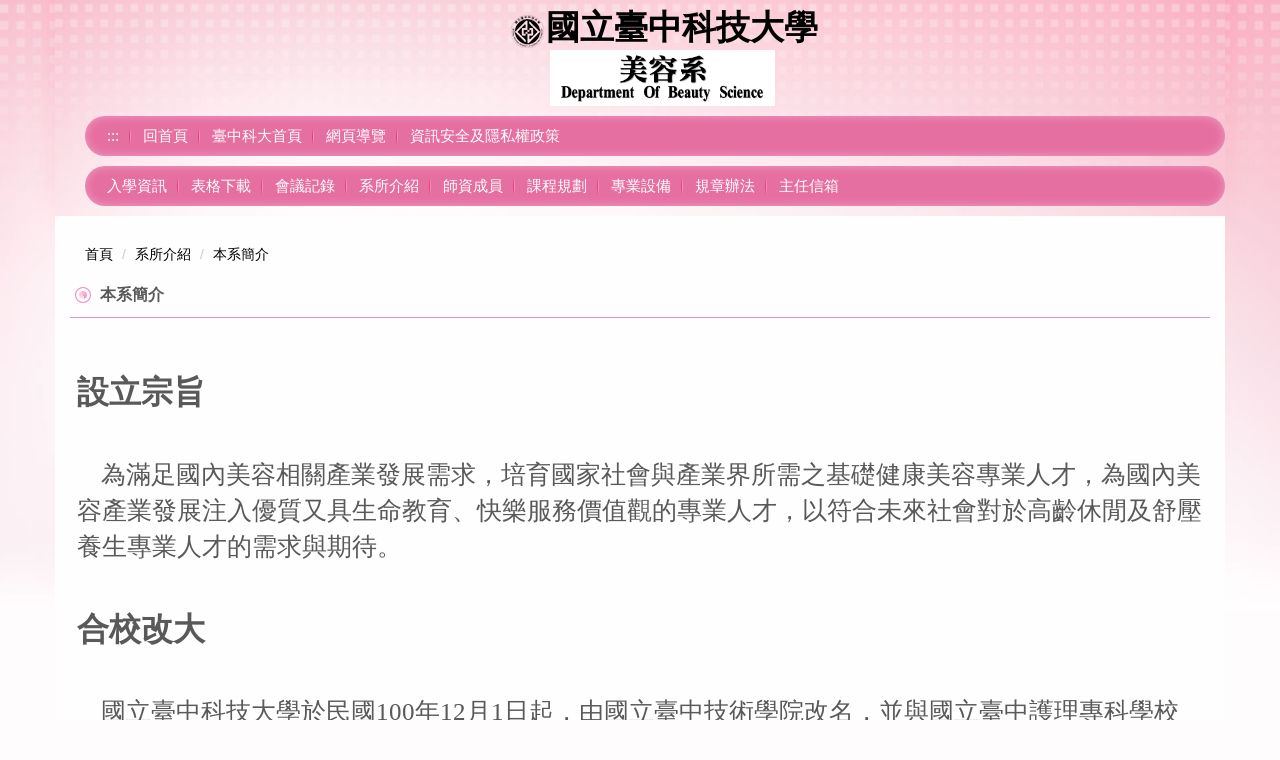

--- FILE ---
content_type: text/html; charset=UTF-8
request_url: https://cosmetic.nutc.edu.tw/p/412-1071-11433.php
body_size: 5938
content:
<!DOCTYPE html>
<html lang="zh-Hant">
<head>


<meta http-equiv="Content-Type" content="text/html; charset=utf-8">
<meta http-equiv="X-UA-Compatible" content="IE=edge,chrome=1" />
<meta name="viewport" content="initial-scale=1.0, user-scalable=1, minimum-scale=1.0, maximum-scale=3.0">
<meta name="mobile-web-app-capable" content="yes">
<meta name="apple-mobile-web-app-status-bar-style" content="black">
<meta name="keywords" content="請填寫網站關鍵記事，用半角逗號(,)隔開" />
<meta name="description" content="請填寫網站簡述" />

<meta content="index,follow" name="robots">

<meta property="og:image"  content="/images/favicon.ico" />

<title>本系簡介 </title>

<link rel="shortcut icon" href="/images/favicon.ico" type="image/x-icon" />
<link rel="icon" href="/images/favicon.ico" type="image/x-icon" />
<link rel="bookmark" href="/images/favicon.ico" type="image/x-icon" />


<link rel="stylesheet" href="/var/file/71/1071/mobilestyle/combine-zh-tw.css?t=f60aec11a0" type="text/css" />
<script language="javascript"><!--
 var isHome = false 
 --></script>
<script language="javascript"><!--
 var isExpanMenu = false 
 --></script>
<script type="text/javascript" src="/var/file/js/m_20251210.js" ></script>
</head>
 
<body class="page_mobilecgmolist  ">

<div class="wrap">


<a href="#start-C" class="focusable" title="跳到主要內容區">跳到主要內容區</a>


<div class="fpbgvideo"></div>
<div class="minner">

<div id="Dyn_head">
<div class="header">
	<div class="minner container">







	
<div class="selfhead">
		<div class="meditor">
	
      
         
			<div class="head container">
<div class="mlogo">
<h1><a href="/?Lang=zh-tw" title="國立臺中科技大學"><span class="logoPic"><img src="/var/file/20/1020/img/2928/mlogo.png" />國立臺中科技大學</span> <span class="sitename"> <span class="mlogoCn"> <img src="/var/file/71/1071/img/177/198132086.png" style="height: 20%; width:20%;" /></span> </span> </a></h1>
</div>

<div class="mycollapse"><button class="navbar-toggle" data-target=".nav-toggle" data-toggle="collapse" type="button"><span class="glyphicons show_lines">MENU</span></button>

<div class="navbar-collapse nav-toggle collapse" id="collapseExample3">
<div class="topnav">
				
				



   
<div class="headnavcust">
	<div class="mnavbar mn-collapse">
		<button type="button" class="navbar-toggle" data-toggle="collapse" data-target=".hd-topnav" aria-expanded="false">
			<span class="glyphicons show_lines">Menu</span>
		</button>
		<div class="nav-toggle collapse navbar-collapse iosScrollToggle hd-topnav">
			<div class="hdmenu">
				<ul class="nav navbar-nav" id="a2ae07991fffed6d2207f881392f749de_MenuTop_topnav">
				
					<li   id="Hln_3988" ><a  href="https://cosmetic.nutc.edu.tw/" title="回首頁">回首頁</a></li>
				
					<li   id="Hln_3661" ><a  href="https://www.nutc.edu.tw/" title="臺中科大首頁">臺中科大首頁</a></li>
				
					<li   id="Hln_3660" ><a  href="/p/17-1071.php" title="網頁導覽">網頁導覽</a></li>
				
					<li   id="Hln_3989" ><a  href="https://www.nutc.edu.tw/p/412-1000-1506.php" title="資訊安全及隱私權政策">資訊安全及隱私權政策</a></li>
				
        		
				</ul>
			</div>
		</div>
	</div>
</div>

<script>
$(document).ready(function(){
	$(".mnavbar .navbar-toggle").click(function(){
		$(this).toggleClass("open");
		var ariaExpanded = $(this).attr('aria-expanded');
		$(this).attr('aria-expanded',ariaExpanded !== 'true');
	});
   $(".mycollapse .navbar-toggle").click(function(){
      $(this).toggleClass("open");
      var ariaExpanded = $(this).attr('aria-expanded');
      $(this).attr('aria-expanded',ariaExpanded !== 'true');
   });
   $('.iosScrollToggle').on('shown.bs.collapse', function () {
		var togglePos = $(this).css('position');
      if(togglePos !== 'static'){
          ModalHelper.afterOpen();
      }
    });

    $('.iosScrollToggle').on('hide.bs.collapse', function () {
		var togglePos = $(this).css('position');
      if(togglePos !== 'static'){
			ModalHelper.beforeClose();
      }
    });
	
});
</script>



	

<script language="javascript">

	tabSwitch("a2ae07991fffed6d2207f881392f749de_MenuTop_topnav");


</script>

         
			</div>

<div class="mainmenu">
				
				



   
<div class="headnavcust">
	<div class="mnavbar mn-collapse">
		<button type="button" class="navbar-toggle" data-toggle="collapse" data-target=".hd-mainmenu" aria-expanded="false">
			<span class="glyphicons show_lines">Menu</span>
		</button>
		<div class="nav-toggle collapse navbar-collapse iosScrollToggle hd-mainmenu">
			<div class="hdmenu">
				<ul class="nav navbar-nav" id="a2ae07991fffed6d2207f881392f749de_MenuTop_mainmenu">
				
					<li   id="Hln_493" ><a  href="/p/412-1071-813.php" title="入學資訊">入學資訊</a></li>
				
					<li   id="Hln_2910" ><a  href="/p/412-1071-11427.php" title="表格下載">表格下載</a></li>
				
					<li   id="Hln_2911" ><a  href="/p/412-1071-11426.php" title="會議記錄">會議記錄</a></li>
				
					<li   id="Hln_489" class="dropdown" ><a role="button" aria-expanded="false" class="dropdown-toggle" data-toggle="dropdown" href="/p/404-1071-2536.php" title="系所介紹">系所介紹</a><ul class="dropdown-menu"><li  id="Hln_3723"><a href="/p/412-1071-11433.php" title="本系簡介">本系簡介</a></li><li  id="Hln_3724"><a href="/p/412-1071-11434.php" title="特色發展">特色發展</a></li><li  id="Hln_3725"><a href="/p/412-1071-11435.php" title="教育目標與核心能力">教育目標與核心能力</a></li></ul></li>
				
					<li   id="Hln_491" class="dropdown" ><a role="button" aria-expanded="false" class="dropdown-toggle" data-toggle="dropdown" href="/p/412-1071-11436.php?Lang=zh-tw" title="師資成員">師資成員</a><ul class="dropdown-menu"><li  id="Hln_3734"><a href="/p/412-1071-11437.php" title="行政團隊">行政團隊</a></li><li  id="Hln_3735"><a href="/p/412-1071-11438.php" title="師資陣容">師資陣容</a></li><li  id="Hln_3736"><a href="/p/412-1071-11439.php" title="各委員會代表">各委員會代表</a></li></ul></li>
				
					<li   id="Hln_490" class="dropdown" ><a role="button" aria-expanded="false" class="dropdown-toggle" data-toggle="dropdown" href="/p/404-1071-2548.php" title="課程規劃">課程規劃</a><ul class="dropdown-menu"><li  id="Hln_3726"><a href="/p/412-1071-11441.php" title="教學大綱暨課程簡介">教學大綱暨課程簡介</a></li><li  id="Hln_3727"><a href="/p/412-1071-11442.php" title="職業進路">職業進路</a></li><li  id="Hln_3728"><a href="/p/412-1071-11443.php" title="課程地圖">課程地圖</a></li><li  id="Hln_3729"><a href="/p/412-1071-11444.php" title="美容休閒學程">美容休閒學程</a></li><li  id="Hln_3730"><a href="/p/412-1071-11445.php" title="畢業門檻">畢業門檻</a></li><li  id="Hln_3731"><a href="/p/412-1071-11446.php" title="課程標準">課程標準</a></li><li  id="Hln_3733"><a href="/p/412-1071-11448.php" title="課程架構">課程架構</a></li></ul></li>
				
					<li   id="Hln_492" ><a  href="/p/404-1071-2543.php" title="專業設備">專業設備</a></li>
				
					<li   id="Hln_495" ><a  href="/p/412-1071-14225.php" title="規章辦法">規章辦法</a></li>
				
					<li   id="Hln_2719" ><a  href="/p/404-1071-66070.php" title="主任信箱">主任信箱</a></li>
				
        		
				</ul>
			</div>
		</div>
	</div>
</div>



	

<script language="javascript">

	tabSwitch("a2ae07991fffed6d2207f881392f749de_MenuTop_mainmenu");


</script>

         
         </div>
</div>
</div>
</div>

      
      
   






	
	</div>
</div>




	</div>
</div>
<script language="javascript">

	tabSwitch("a2ae07991fffed6d2207f881392f749de_MenuTop");



if(typeof(_LoginHln)=='undefined') var _LoginHln = new hashUtil();

if(typeof(_LogoutHln)=='undefined') var _LogoutHln = new hashUtil();

if(typeof(_HomeHln)=='undefined') var _HomeHln = new hashUtil();

if(typeof(_InternalHln)=='undefined') var _InternalHln = new hashUtil();


$(document).ready(function(){
   if(typeof(loginStat)=='undefined') {
   	if(popChkLogin()) loginStat="login";
   	else loginStat="logout";
	}
	dealHln(isHome,loginStat,$('div.hdmenu'));

	
	
		var html ="<li><a title=\"上方內容區\" accesskey=\"U\" href=\"#\" class=\"hd-accesskey\">:::</a></li>";
		var anchor = "topnav";
		var hlnCgId = "a2ae07991fffed6d2207f881392f749de_MenuTop_"+anchor;
		var headMenuId = "a2ae07991fffed6d2207f881392f749de_MenuTop";
		if($("#"+hlnCgId).length>0){
			$("#"+hlnCgId).prepend(html);	
		}else{
			if($("#"+headMenuId).length>0)
			$("#"+headMenuId).prepend(html);	
		}
	
});

var firstWidth = window.innerWidth;
function mobilehead_widthChangeCb() {
if((firstWidth>=767 && window.innerWidth<767) || (firstWidth<767 && window.innerWidth>=767))  location.reload();
if(window.innerWidth <767) {
setTimeout(()=>{
	var div = document.getElementsByClassName('mycollapse');
	if(div=='undefined' || div.length==0) div = document.getElementsByClassName('nav-toggle navbar-collapse iosScrollToggle');
   div = div[0];
   //var focusableElements = div.querySelectorAll('li>a[href], button, input[type="text"], select, textarea');
	if(typeof(div)!='undefined'){
   var focusableElements = div.querySelectorAll('a[href], button, input[type="text"], select, textarea');
	focusableElements[focusableElements.length-1].addEventListener('keydown', function(event) {
   	if (event.key === 'Tab') {
      	$(".hdmenu .dropdown").removeClass("open");
         var button= document.getElementsByClassName('navbar-toggle');
         button= button[0];
         button.click();
      }
	});
	}
},1000);
}else{
	var div = document.getElementsByClassName('mycollapse');
   if(div=='undefined' || div.length==0) div = document.getElementsByClassName('nav-toggle navbar-collapse iosScrollToggle');
   div = div[0];
	if(typeof(div)!='undefined'){
   var focusableElements = div.querySelectorAll('a[href]');
   focusableElements[focusableElements.length-1].addEventListener('keydown', function(event) {
      if (event.key === 'Tab') {
         $(".hdmenu .dropdown").removeClass("open");
      }
   });
	}
}
}
window.addEventListener('resize', mobilehead_widthChangeCb);
mobilehead_widthChangeCb();
</script>
<noscript>本功能需使用支援JavaScript之瀏覽器才能正常操作</noscript>
<!-- generated at Wed Dec 10 2025 18:13:00 --></div>

<main id="main-content">
<div class="main">
<div class="minner">

	
	
<div class="row col1 row_0">
	<div class="mrow container">
		
			
			
			
			 
		
			
			
			
			
				
        		
         	
				<div class="col col_02">
					<div class="mcol">
					
						
						
						<div id="Dyn_2_1" class="M3  ">

<div class="module module-path md_style1">
	<div class="minner">
		<section class="mb">
			<ol class="breadcrumb">
			
			
				
				
				<li><a href="/index.php">首頁</a></li>
				
				
			
				
				
				<li><a href="http://cosmetic.nutc.edu.tw/p/412-1071-11432.php">系所介紹</a></li>
				
				
			
				
				
				
            <li class="active"><a href="http://cosmetic.nutc.edu.tw/p/412-1071-11433.php">本系簡介</a></li>
				
			
			</ol>
		</section>
	</div>
</div>

</div>

					
						
						
						<div id="Dyn_2_2" class="M4  ">


<div class="module module-cglist md_style1">
<div class="minner">
	<header class="mt ">
	 
	<h2 class="mt-title">本系簡介</h2>
</header>

	
   
	<section class="mb">
		<div class="mcont">
			

         



<div class="mpgdetail">
	
		
 		
		
		
		
		
	
	
   <div class="meditor"><p><span style="color:#ffffff;"></span></p>
<p>&nbsp;</p>
<p><span style="font-size: 2.25em;"><strong><span style="font-family: 標楷體;">設立宗旨</span></strong></span></p>
<p>&nbsp;</p>
<p><span style="font-size: 1.75em;"><span style="font-family: 標楷體;">&nbsp; &nbsp;&nbsp;</span></span><span style="font-family: 標楷體; font-size: 1.75em;">為滿足國內美容相關產業發展需求，培育國家社會與產業界所需之基礎健康美</span><span style="font-family: 標楷體; font-size: 1.75em;">容專業人才，為國內美容產業發展注入優質又具生命教育、快樂服務價值觀的專業人才，以符合未來社會對於高</span><span style="font-family: 標楷體; font-size: 1.75em;">齡休閒及舒壓養生專業人才的需求與期待。</span></p>
<p>&nbsp;</p>
<p><span style="font-size:2.25em;"><strong><span style="font-family: 標楷體">合</span></strong></span><span style="font-size:2.25em;"><strong><span style="font-family: 標楷體">校改大</span></strong></span><span style="font-size:2.25em;"><strong><span style="font-family: 標楷體"></span></strong></span></p>
<p>&nbsp;</p>
<p><span style="font-family:標楷體;"><span style="font-size:1.75em;">&nbsp;&nbsp;&nbsp; 國立臺中科技大學於民國100年12月1日起，由國立臺中技術學院改名，並與國立臺中護理專科學校完成合併。以「落實創新服務」及「培育立型人才」為理念。2004年底，本校配合教育部揭櫫之「2005-2008年施政主軸」構想，以務實角度進行校務發展計畫修正工作。計畫之重點，係以當時辦學規模與校園空間為基礎，考量財務與人力資源條件，導入「組織體質改造，知識應用加值」理念。本系系務發展目標及各項行政措施，係立基於本系願景、中長程發展計畫、學術專業的發展特性、社會環境及產業的需求，並配合本校及學院之中長程發展目標，而進行規劃與運作。</span></span></p>
<p>&nbsp;</p>
<p><span style="font-size:2.25em;"><strong><span style="font-family: 標楷體">歷史沿革</span></strong></span></p>
<p>&nbsp;</p>
<p><span style="font-size:1.75em;"><span style="font-family: 標楷體">&nbsp; &nbsp;&nbsp;</span></span><span style="font-family:標楷體;"><span style="font-size:1.75em;">本系在民國96年臺中護專時期成立美容科二專，合併為國立臺中科技大學後，101學年度招收日間部二技，102學年度招收日間部四技，109學年度奉教育部許可成立美容研究所，是國內第一所成立美容類科的國立大專校院，培育具有健康美容能力之專業人才。</span></span><span style="font-size: 1.75em; font-family: 標楷體;">除極力充實美容相關教學實習專業教室，及</span><span style="font-family: 標楷體; font-size: 1.75em;">教師教學與研究空間各項軟硬體設備，營造美容科師生優質教學與研究環境，並以精緻教學與務實化研究為教育</span><span style="font-family: 標楷體; font-size: 1.75em;">發展目標之外，更積極於二技與四技的學制中培育出具有精緻技術、職場知能、企業倫理與敬業樂群的「專業健</span><span style="font-family: 標楷體; font-size: 1.75em;">康美容能力」之人才</span><span style="font-size: 1.75em;"></span><span style="font-size:1.75em;"><span style="font-family:標楷體;">，美容系碩士班之設立以健康美容之學理研究與實務，加強樂齡健康造型技術及跨領域整合應用，結合美容創新科技與管理，培育高階美容科技之人才。</span></span></p>
<p>&nbsp;</p></div>
	
	
	
</div>





		</div>
	</section>
   
</div>
</div>







</div>

					
					</div>
				</div> 
			 
		
			
			
			
			 
		
	</div>
</div>
	

</div>
</div>
</main>


	<style>
	@media (min-width: 481px) {.row_0 .col_01 { width: 0%;}.row_0 .col_02 { width: 100%;}.row_0 .col_03 { width: 0%;}}
	</style>


<div id="Dyn_footer">
<div class="footer">
<div class="minner ">










	


</div>
</div>
<!-- generated at Wed Dec 10 2025 18:13:00 --></div>


</div>
</div>
<div class="fpbgvideo"></div>




<div id="_pop_login" class="mpopdiv">
<script>$(document).ready(function() {$.hajaxOpenUrl('/app/index.php?Action=mobileloadmod&Type=mobilepoplogin&Nbr=0','#_pop_login','',function(){menuDropAct();});})</script>
</div>




<div id="_pop_tips" class="mtips">
	<div class="mbox">
	</div>
</div>
<div id="_pop_dialog" class="mdialog">
	<div class="minner">
		<div class="mcont">
		</div>
		<footer class="mdialog-foot">
        	<button type="submit" class="mbtn mbtn-s">OK</button>
        	<button type="submit" class="mbtn mbtn-c">Cancel</button>
		</footer>
	</div>
</div>

<div class="pswp" tabindex="-1" role="dialog" aria-hidden="true">
	<!-- Background of PhotoSwipe. 
	It's a separate element, as animating opacity is faster than rgba(). -->
	<div class="pswp__bg"></div>
		<!-- Slides wrapper with overflow:hidden. -->
		<div class="pswp__scroll-wrap">
		<!-- Container that holds slides. PhotoSwipe keeps only 3 slides in DOM to save memory. -->
		<!-- don't modify these 3 pswp__item elements, data is added later on. -->
		<div class="pswp__container">
			 <div class="pswp__item"></div>
			 <div class="pswp__item"></div>
			 <div class="pswp__item"></div>
		</div>
		<!-- Default (PhotoSwipeUI_Default) interface on top of sliding area. Can be changed. -->
		<div class="pswp__ui pswp__ui--hidden">
			<div class="pswp__top-bar">
				<!--  Controls are self-explanatory. Order can be changed. -->
					<div class="pswp__counter"></div>
					<button class="pswp__button pswp__button--close" title="Close (Esc)">Close (Esc)</button>
					<button class="pswp__button pswp__button--share" title="Share">Share</button>
					<button class="pswp__button pswp__button--fs" title="Toggle fullscreen">Toggle fullscreen</button>
					<button class="pswp__button pswp__button--zoom" title="Zoom in/out">Zoom in/out</button>
				  <!-- Preloader demo https://codepen.io/dimsemenov/pen/yyBWoR -->
				  <!-- element will get class pswp__preloader-active when preloader is running -->
				  <div class="pswp__preloader">
						<div class="pswp__preloader__icn">
						  <div class="pswp__preloader__cut">
							 <div class="pswp__preloader__donut"></div>
						  </div>
						</div>
				  </div>
			 </div>
			 <div class="pswp__share-modal pswp__share-modal--hidden pswp__single-tap">
				  <div class="pswp__share-tooltip"></div> 
			 </div>
			 <button class="pswp__button pswp__button--arrow--left" title="Previous (arrow left)">Previous (arrow left)</button>
			 <button class="pswp__button pswp__button--arrow--right" title="Next (arrow right)">Next (arrow right)</button>
			 <div class="pswp__caption">
				  <div class="pswp__caption__center"></div>
			 </div>
	</div>
</div>
</div>



<!--<script>NProgress.done();</script>-->
<script>
function popChkLogin(){
	if(typeof(loginStat)=='undefined') {
   	var chkstat=0;
      var chkUrl='/app/index.php?Action=mobilelogin';
      var chkData = {Op:'chklogin'};
      var chkObj=$.hajaxReturn(chkUrl,chkData);
   	chkstat=chkObj.stat;
		if(chkstat) {
			loginStat="login"; 
			return true;
		}else {
			loginStat="logout"; 
			return false;
		}	
	}else {
		if(loginStat=="login") return true;
		else return false;
	}
}

</script>
<!-- generated at Wed Dec 10 2025 23:34:04 --></body></html>


--- FILE ---
content_type: text/html; charset=UTF-8
request_url: https://cosmetic.nutc.edu.tw/app/index.php?Action=mobileloadmod&Type=mobilepoplogin&Nbr=0
body_size: 3230
content:

	<div class="mpopbg"></div>
	<div class="mbox">
		<header class="mt">
			<div class="pop-title">登入</div>
			<button class="btn-toggle close"><span>Close</span></button>
		</header>
		<div class="minner">
			<div class="module module-login">
				<div class="help-block"></div>
   			

<div class="switchbox">
				<form id="pop_mem_login" name="pop_mem_login" class="formBS memBS" role="form" action="/app/index.php?Action=mobilelogin" method="post">
					<div class="row form-group">
						<label class="control-label" for="_poplogin_account">帳號</label>
						<div>
							<input class="form-control" id="_poplogin_account" type="text" value="" name="Account" placeholder="請輸入帳號" />
						</div>
					</div>
					<div class="row form-group">
						<label class="control-label" for="_poplogin_passwd">密碼</label>
						<div>
							<input class="form-control" id="_poplogin_passwd" type="password" value="" name="Passwd" maxlength="100" placeholder="請輸入密碼" autocomplete="off" />
						</div>
					</div>
					<div class="row form-group authcode">
   <label class="control-label col-sm-3" for="authcodeval"><abbr class="must" title="為必填(選)欄位, 不能為空白。">*</abbr>驗證碼</label>
	<div class="col-sm-9">
		<div class="input-group">
			<input type="text" class="form-control" name="authcode" id="authcodeval" title="請輸入驗證碼" placeholder="請輸入驗證碼" maxlength="">
			<div class="input-group-addon" id="authcode"  >
				<AuthImgReplaceTag containerid="a1dfe4a529ebdc88b9035875cda2c94ab">			<span class="authimg-outer">
				<a href="javascript:void(0)" title="更換驗證碼" onclick="refreshAuthCode('','/app/showauthimg.php','a1dfe4a529ebdc88b9035875cda2c94ab_src','a1dfe4a529ebdc88b9035875cda2c94ab_code');">
				<img id="a1dfe4a529ebdc88b9035875cda2c94ab_src" src="/app/authimg.php?Code=ylJCuDkBQ699MPXmq44YVnH2uCv3CUFLXxFKW2LWdHRM4nN1AOzNLp%2FnfvzXzigK" alt="驗證碼圖片" title="驗證碼圖片"/><!--rory edit-->
				<input type="hidden" id="a1dfe4a529ebdc88b9035875cda2c94ab_code" name="hdCode" value="ylJCuDkBQ699MPXmq44YVnH2uCv3CUFLXxFKW2LWdHRM4nN1AOzNLp%2FnfvzXzigK" />
				<input type="hidden" id="a1dfe4a529ebdc88b9035875cda2c94ab_upcode" name="upCode" value="wiVq7BhMSg2qUxnwDzUmLV16I2VenBb02F%2BtjG9I3DyC%2F%2BG18fT7Wz0wX76sVq2%2FPxpyd6BqF2Iq88nDIGshXOtwnBXrkh664wz5b7hQUHB43c%2FNYRpQQHxzlv8%2BkMQV" />
				<span class="glyphicon glyphicon-refresh" aria-hidden="true"></span> <!--rory add-->
				</a>
							<a class="authimg-voice-btn" href="javascript:void(0);"  onclick="a1dfe4a529ebdc88b9035875cda2c94ab_code_playCode()"  title="驗證碼語音播放器"><span class="authimg-voice glyphicon glyphicon-volume-up"></span><span class="authimg-voice-txt">驗證碼語音播放器</span></a><!--rory add class input-group-addon-->
			<script>
				function a1dfe4a529ebdc88b9035875cda2c94ab_code_playAudio(voiceSrc) {
					var audio = new Audio(voiceSrc);
					audio.play();
				}
				function a1dfe4a529ebdc88b9035875cda2c94ab_code_playCode(){ 
					var code= $("#a1dfe4a529ebdc88b9035875cda2c94ab_code").val();
					$.ajax({ 
					type: 'POST', 
					url: '/app/index.php?Action=showauthimg', 
					data:'Op=getcaptcha&Code='+code,
					dataType:'json', 
					jsonp:false,
					contentType: "application/x-www-form-urlencoded;charset=UTF-8",
					success:function(json){ 	
						var stat = json['stat'];
						var voiceSrc=json['voiceSrc'];
						if(stat==1)	a1dfe4a529ebdc88b9035875cda2c94ab_code_playAudio(voiceSrc);
					}, 
					error:function(){ 
					} 
				}); 		
						
			}
			</script>
				<noscript>本功能需使用支援JavaScript之瀏覽器才能正常操作</noscript>
			</span></AuthImgReplaceTag>
			</div>
		</div>
	</div>
</div>
 <!--joker add-->
					<input type="hidden" value="" name="refer"/>
					<input type="hidden" name="Login" value="1"/>
					<div class="form-btn">
						<button class="btn btn-s btn-login" onclick="popLogin();return false;" onkeypress="popLogin();return false;">登入</button>
					</div>
				<div class="row mcfix login-other">
            
            
            
               <a class="forgetpwd" href="/app/index.php?Action=mobileforgetpass">忘記密碼</a>
            
            </div>
				</form>

      

</div>
				
				
			</div>
		</div>
	</div>
<div id="_pop_login_alert" class="alert alert-success">登入成功</div>
<script defer="defer">
//joker add start
function popToQuickLogin(){
	if($("#popMobileCode").val() == '') var errmsg = '';
   if($("#pop_cm_cust").val() == '') var errmsg = '請輸入正確的手機號碼!';
   if(errmsg){
      showPopDialog(errmsg);
      return false;
   }
   var option = {
      url: '/app/index.php?Action=mobilelogin',
      dataType:'json',
      beforeSubmit:function(){
         $('#loading').show();
         $('#overlay').addClass("show");
      },
      success:function(data){
         $('#loading').hide();
         $('#overlay').removeClass("show");

         if(data.RetCode){
            hidePopDiv($('#_pop_login.mpopdiv'),$('#_pop_login.mpopdiv .mbox'));
            $('#_pop_login_alert').show(0,function(){
            var margin_left = 0-Math.floor($('#_pop_login_alert').innerWidth()/2);
            var margin_top = 0-Math.floor($('#_pop_login_alert').innerHeight()/2);
            $('#_pop_login_alert').css("margin-left",margin_left);
            $('#_pop_login_alert').css("margin-top",margin_top);
            }).delay(2000).fadeOut(500);
            location.reload(); //joker add
         }else{
            $("#_pop_login .help-block").html(data.msg);
         }
      }
   };
   $(".module-login #pop_mem_quicklogin").ajaxSubmit(option);
}
function popGetMobileCode(){
   var mobile = $("#pop_cm_cust").val();
   if(mobile ==''){
      var tip = '請輸入正確的手機號碼!';
      showPopDialog(tip);
      return;
   }else{
      $.get("/app/verify.php",function(data){
         data = eval('('+data+')');
         $("#verify_code").val(data.code);
         $("#verify_hdcode").val(data.hdcode);
         $('#loading').show();
         $('#overlay').addClass("show");
         var url = '/app/index.php?Action=mobilelogin';
         var a = [];
         a.push({name:'Op',value:'getMobileCode'});
         a.push({name:'verify_code',value:data.code});
         a.push({name:'verify_hdcode',value:data.hdcode});
         a.push({name:'CustMobile',value:mobile});
         $.post(url,a,function(_d){
            $('#overlay').removeClass("show");
            $('#loading').hide();
            if(_d!=''){
               var d = eval("("+_d+")");
               if(d.stat){
                  var but = document.getElementById("popGetmobilecode");
                  popSetButtonDisable(but);
               }else{
                  showPopDialog(d.content);
               }
            }
         });
      });
   }
}
var countdown=60;
function popSetButtonDisable(p_obj){
   if (countdown == 0) {
      p_obj.removeAttribute("disabled");
      p_obj.value="重新獲取驗證碼";
      countdown=60;
      return;
   }else {
      p_obj.setAttribute("disabled", true);
      p_obj.value="重新獲取驗證碼(" + countdown + ")";
      countdown--;
   }
   setTimeout(function() {
      popSetButtonDisable(p_obj)
   },1000)
}

//joker add end
function popLogin(){
	if(!popDataValid()) return false;
	var option = {
		url: '/app/index.php?Action=mobilelogin',
		dataType:'json',
		beforeSubmit:function(){
			$('#loading').show();
		},
		success:function(data){
			$('#loading').hide();
			if(data.RetCode){
				hidePopDiv($('#_pop_login.mpopdiv'),$('#_pop_login.mpopdiv .mbox'));
				$('#_pop_login_alert').show(0,function(){
				var margin_left = 0-Math.floor($('#_pop_login_alert').innerWidth()/2);
				var margin_top = 0-Math.floor($('#_pop_login_alert').innerHeight()/2);
				$('#_pop_login_alert').css("margin-left",margin_left);
				$('#_pop_login_alert').css("margin-top",margin_top);
				}).delay(2000).fadeOut(500);
				location.reload(); //joker add
			}
			else{
				refreshAuthCode('','/app/showauthimg.php','a1dfe4a529ebdc88b9035875cda2c94ab_src','a1dfe4a529ebdc88b9035875cda2c94ab_code');
				$("#_pop_login .help-block").html(data.msg);
			}
		}
	};
	$("#_pop_login form").ajaxSubmit(option);
}
function popDataValid(){
   var dtCheck = new dataCheck();
   var form = document.getElementById("pop_mem_login");
   var FieldArr = new Array("Account","Passwd");
   var NameArr = new Array("帳號","密碼");
   var NullArr = new Array(0,0);
   var TypeArr = new Array("c","c");

   dtCheck.setField(FieldArr);
   dtCheck.setName(NameArr);
   dtCheck.setNull(NullArr);
   dtCheck.setType(TypeArr);
   dtCheck.setMsg(eval("new Array('錯誤','不能為空','數值類型錯誤','日期類型錯誤','浮點類型錯誤','Email 類型錯誤')"));

   var res = dtCheck.datavalid(form,'');
   if(res){
      var authCode = $("form[name='pop_mem_login'] :text[name='authcode']").val();
		
		
			if(strUtil.prototype.isEmpty(authCode) || authCode.length !=4 || !strUtil.prototype.isInteger(authCode)) {
		
         showPopDialog("驗證碼錯誤");
         return false;
      }else return true;
   }
   return false;
}
$(document).ready(function() {
//joker add start
  $('.switchbox form').eq(0).show()

  $('.switchbox .pop-btn-sw').click(function(){
    var swobj = $(this).prop('data-switch');
    var mo    = $(this).parents('form');
    var swbox = $(this).parents('.switchbox');

    if(swbox.hasClass('switching')) return;
    swbox.addClass('switching');
    mo.slideUp(400);
    $('form[name="pop_mem_' + swobj + '"]').slideDown(400);
    setTimeout(function(){
      swbox.removeClass('switching')
    },800);
  });
//joker add end

	$('#_pop_login .close').click(function(){
		hidePopDiv($('#_pop_login.mpopdiv'),$('#_pop_login.mpopdiv .mbox'));
		return false;
	});
	
});
</script>

<!-- generated at Wed Dec 10 2025 17:48:19 -->